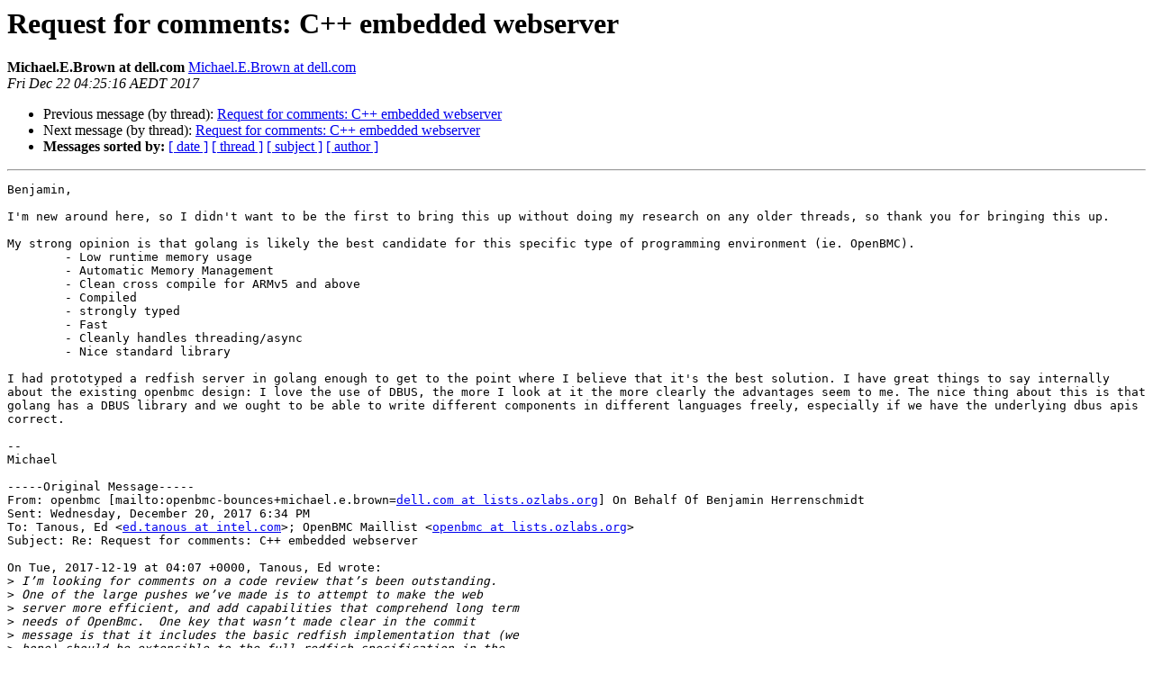

--- FILE ---
content_type: text/html
request_url: https://lists.ozlabs.org/pipermail/openbmc/2017-December/010239.html
body_size: 2929
content:
<!DOCTYPE HTML PUBLIC "-//W3C//DTD HTML 4.01 Transitional//EN">
<HTML>
 <HEAD>
   <TITLE> Request for comments: C++ embedded webserver
   </TITLE>
   <LINK REL="Index" HREF="index.html" >
   <LINK REL="made" HREF="mailto:openbmc%40lists.ozlabs.org?Subject=Re%3A%20Request%20for%20comments%3A%20C%2B%2B%20embedded%20webserver&In-Reply-To=%3C096309f70da94fa59fac442ddc1cef86%40ausx13mps334.AMER.DELL.COM%3E">
   <META NAME="robots" CONTENT="index,nofollow">
   <style type="text/css">
       pre {
           white-space: pre-wrap;       /* css-2.1, curent FF, Opera, Safari */
           }
   </style>
   <META http-equiv="Content-Type" content="text/html; charset=utf-8">
   <LINK REL="Previous"  HREF="010232.html">
   <LINK REL="Next"  HREF="010242.html">
 </HEAD>
 <BODY BGCOLOR="#ffffff">
   <H1>Request for comments: C++ embedded webserver</H1>
    <B>Michael.E.Brown at dell.com</B> 
    <A HREF="mailto:openbmc%40lists.ozlabs.org?Subject=Re%3A%20Request%20for%20comments%3A%20C%2B%2B%20embedded%20webserver&In-Reply-To=%3C096309f70da94fa59fac442ddc1cef86%40ausx13mps334.AMER.DELL.COM%3E"
       TITLE="Request for comments: C++ embedded webserver">Michael.E.Brown at dell.com
       </A><BR>
    <I>Fri Dec 22 04:25:16 AEDT 2017</I>
    <P><UL>
        <LI>Previous message (by thread): <A HREF="010232.html">Request for comments: C++ embedded webserver
</A></li>
        <LI>Next message (by thread): <A HREF="010242.html">Request for comments: C++ embedded webserver
</A></li>
         <LI> <B>Messages sorted by:</B> 
              <a href="date.html#10239">[ date ]</a>
              <a href="thread.html#10239">[ thread ]</a>
              <a href="subject.html#10239">[ subject ]</a>
              <a href="author.html#10239">[ author ]</a>
         </LI>
       </UL>
    <HR>  
<!--beginarticle-->
<PRE>Benjamin,

I'm new around here, so I didn't want to be the first to bring this up without doing my research on any older threads, so thank you for bringing this up.

My strong opinion is that golang is likely the best candidate for this specific type of programming environment (ie. OpenBMC).
	- Low runtime memory usage
	- Automatic Memory Management
	- Clean cross compile for ARMv5 and above
	- Compiled
	- strongly typed
	- Fast
	- Cleanly handles threading/async
	- Nice standard library

I had prototyped a redfish server in golang enough to get to the point where I believe that it's the best solution. I have great things to say internally about the existing openbmc design: I love the use of DBUS, the more I look at it the more clearly the advantages seem to me. The nice thing about this is that golang has a DBUS library and we ought to be able to write different components in different languages freely, especially if we have the underlying dbus apis correct.

--
Michael

-----Original Message-----
From: openbmc [mailto:openbmc-bounces+michael.e.brown=<A HREF="https://lists.ozlabs.org/listinfo/openbmc">dell.com at lists.ozlabs.org</A>] On Behalf Of Benjamin Herrenschmidt
Sent: Wednesday, December 20, 2017 6:34 PM
To: Tanous, Ed &lt;<A HREF="https://lists.ozlabs.org/listinfo/openbmc">ed.tanous at intel.com</A>&gt;; OpenBMC Maillist &lt;<A HREF="https://lists.ozlabs.org/listinfo/openbmc">openbmc at lists.ozlabs.org</A>&gt;
Subject: Re: Request for comments: C++ embedded webserver

On Tue, 2017-12-19 at 04:07 +0000, Tanous, Ed wrote:
&gt;<i> I’m looking for comments on a code review that’s been outstanding. 
</I>&gt;<i> One of the large pushes we’ve made is to attempt to make the web 
</I>&gt;<i> server more efficient, and add capabilities that comprehend long term 
</I>&gt;<i> needs of OpenBmc.  One key that wasn’t made clear in the commit 
</I>&gt;<i> message is that it includes the basic redfish implementation that (we
</I>&gt;<i> hope) should be extensible to the full redfish specification in the 
</I>&gt;<i> short term future.
</I>
There are plenty of existing HTTP server implementations out there that are well maintained, any reason why we should invent another one here ?

Also, do we really think perpetuating the use of that monstruosity masquerading as a programming language that is C++ is a good idea ?

&gt;<i> <A HREF="https://gerrit.openbmc-project.xyz/#/c/7786/">https://gerrit.openbmc-project.xyz/#/c/7786/</A>
</I>&gt;<i>  
</I>&gt;<i> We would very much appreciate comments to see if we can move this forward.
</I>&gt;<i>  
</I>&gt;<i> The following description is pulled from the readme.
</I>&gt;<i>  
</I>&gt;<i> # OpenBMC webserver #
</I>&gt;<i>  
</I>&gt;<i> This component attempts to be a &quot;do everything&quot; embedded webserver for openbmc.
</I>&gt;<i>  
</I>&gt;<i> ## Capabilities ##
</I>&gt;<i> At this time, the webserver implements a few interfaces:
</I>&gt;<i> + Authentication middleware that supports cookie and token based authentication, as well as CSRF prevention backed by linux PAM authentication credentials.
</I>&gt;<i> + An (incomplete) attempt at replicating phosphor-dbus-rest interfaces in C++.  Right now, a few of the endpoint definitions work as expected, but there is still a lot of work to be done.  The portions of the interface that are functional are designed to work correctly for phosphor-webui, but may not yet be complete.
</I>&gt;<i> + Replication of the rest-dbus backend interfaces to allow bmc debug to logged in users.
</I>&gt;<i> + An initial attempt at a read-only redfish interface.  Currently the redfish interface targets ServiceRoot, SessionService, AccountService, Roles, and ManagersService.  Some functionality here has been shimmed to make development possible.  For example, there exists only a single user role.
</I>&gt;<i> + SSL key generation at runtime.  If an RSA key and cert pair are not available to the server at runtime, keys are generated using the openssl routines, and written to disk.
</I>&gt;<i> + Static file hosting.  Currently, static files are hosted from the fixed location at /usr/share/www.  This is intended to allow loose coupling with yocto projects, and allow overriding static files at build time.
</I>&gt;<i> + Dbus-monitor over websocket.  A generic endpoint that allows UIs to 
</I>&gt;<i> + open a websocket and register for notification of events to avoid 
</I>&gt;<i> + polling in single page applications.  (this interface may be 
</I>&gt;<i> + modified in the future due to security concerns.)
</I>&gt;<i>  
</I>&gt;<i>  
</I>&gt;<i> Thanks,
</I>&gt;<i>  
</I>&gt;<i> -Ed
</I>&gt;<i>  
</I></PRE>







<!--endarticle-->
    <HR>
    <P><UL>
        <!--threads-->
	<LI>Previous message (by thread): <A HREF="010232.html">Request for comments: C++ embedded webserver
</A></li>
	<LI>Next message (by thread): <A HREF="010242.html">Request for comments: C++ embedded webserver
</A></li>
         <LI> <B>Messages sorted by:</B> 
              <a href="date.html#10239">[ date ]</a>
              <a href="thread.html#10239">[ thread ]</a>
              <a href="subject.html#10239">[ subject ]</a>
              <a href="author.html#10239">[ author ]</a>
         </LI>
       </UL>

<hr>
<a href="https://lists.ozlabs.org/listinfo/openbmc">More information about the openbmc
mailing list</a><br>
</body></html>
